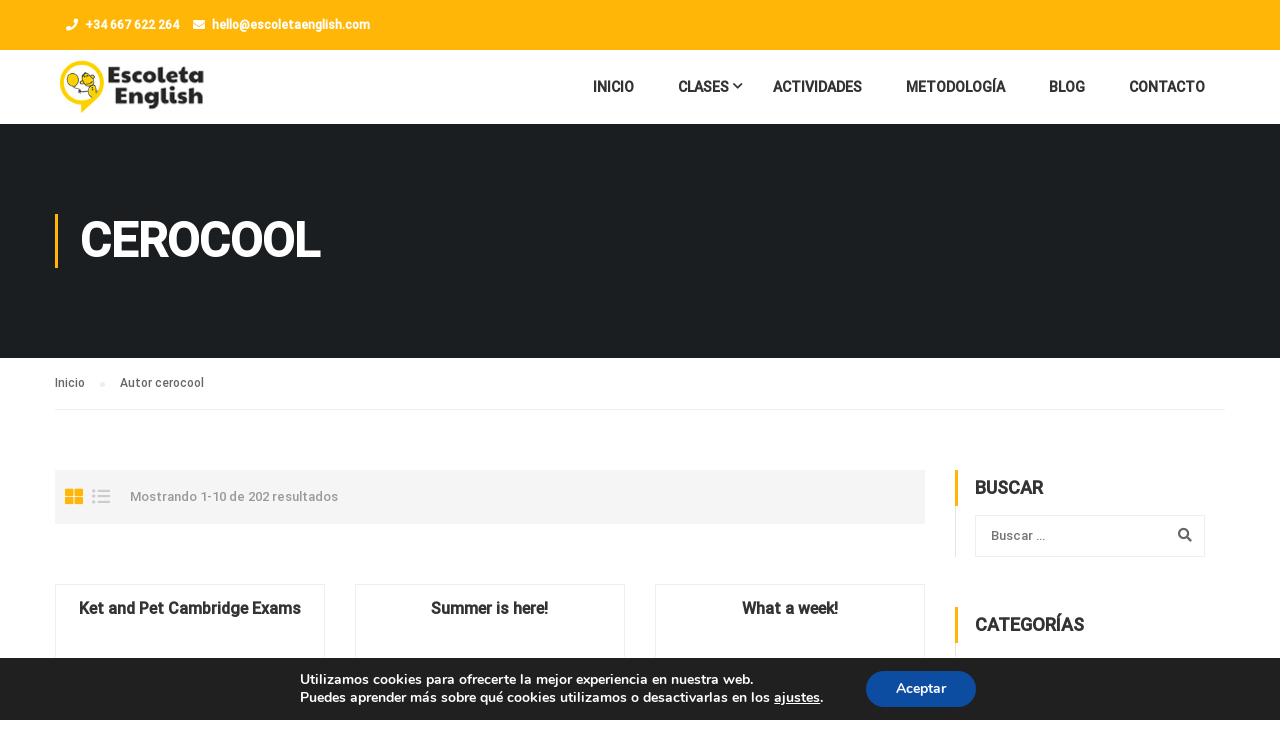

--- FILE ---
content_type: text/html; charset=UTF-8
request_url: https://escoletaenglish.com/author/cerocool/
body_size: 15299
content:
<!DOCTYPE html>
<html itemscope itemtype="http://schema.org/WebPage" lang="es">
<head>
    <meta charset="UTF-8">
    <meta name="viewport" content="width=device-width, initial-scale=1">
    <link rel="profile" href="http://gmpg.org/xfn/11">
    <link rel="pingback" href="https://escoletaenglish.com/xmlrpc.php">
	<title>cerocool &#8211; Escoleta English</title>
<link rel='dns-prefetch' href='//s0.wp.com' />
<link rel='dns-prefetch' href='//s.w.org' />
<link href='https://fonts.gstatic.com' crossorigin rel='preconnect' />
<link rel="alternate" type="application/rss+xml" title="Escoleta English &raquo; Feed" href="https://escoletaenglish.com/feed/" />
<link rel="alternate" type="application/rss+xml" title="Escoleta English &raquo; RSS de los comentarios" href="https://escoletaenglish.com/comments/feed/" />
<link rel="alternate" type="application/rss+xml" title="Escoleta English &raquo; RSS de las entradas de cerocool" href="https://escoletaenglish.com/author/cerocool/feed/" />
<link rel='stylesheet' id='wp-block-library-css'  href='https://c0.wp.com/c/5.2.21/wp-includes/css/dist/block-library/style.min.css' type='text/css' media='all' />
<link rel='stylesheet' id='wp-block-library-theme-css'  href='https://c0.wp.com/c/5.2.21/wp-includes/css/dist/block-library/theme.min.css' type='text/css' media='all' />
<link rel='stylesheet' id='contact-form-7-css'  href='https://escoletaenglish.com/wp-content/plugins/contact-form-7/includes/css/styles.css?ver=5.1.6' type='text/css' media='all' />
<link rel='stylesheet' id='rs-plugin-settings-css'  href='https://escoletaenglish.com/wp-content/plugins/revslider/public/assets/css/rs6.css?ver=6.4.2' type='text/css' media='all' />
<style id='rs-plugin-settings-inline-css' type='text/css'>
#rs-demo-id {}
</style>
<link rel='stylesheet' id='wpems-countdown-css-css'  href='https://escoletaenglish.com/wp-content/plugins/wp-events-manager/inc/libraries//countdown/css/jquery.countdown.css?ver=5.2.21' type='text/css' media='all' />
<link rel='stylesheet' id='wpems-owl-carousel-css-css'  href='https://escoletaenglish.com/wp-content/plugins/wp-events-manager/inc/libraries//owl-carousel/css/owl.carousel.css?ver=5.2.21' type='text/css' media='all' />
<link rel='stylesheet' id='wpems-fronted-css-css'  href='https://escoletaenglish.com/wp-content/plugins/wp-events-manager/assets//css/frontend/events.min.css?ver=5.2.21' type='text/css' media='all' />
<link rel='stylesheet' id='moove_gdpr_frontend-css'  href='https://escoletaenglish.com/wp-content/plugins/gdpr-cookie-compliance/dist/styles/gdpr-main.css?ver=4.4.7' type='text/css' media='all' />
<style id='moove_gdpr_frontend-inline-css' type='text/css'>
#moove_gdpr_cookie_modal,#moove_gdpr_cookie_info_bar,.gdpr_cookie_settings_shortcode_content{font-family:Nunito,sans-serif}#moove_gdpr_save_popup_settings_button{background-color:#373737;color:#fff}#moove_gdpr_save_popup_settings_button:hover{background-color:#000}#moove_gdpr_cookie_info_bar .moove-gdpr-info-bar-container .moove-gdpr-info-bar-content a.mgbutton,#moove_gdpr_cookie_info_bar .moove-gdpr-info-bar-container .moove-gdpr-info-bar-content button.mgbutton{background-color:#0C4DA2}#moove_gdpr_cookie_modal .moove-gdpr-modal-content .moove-gdpr-modal-footer-content .moove-gdpr-button-holder a.mgbutton,#moove_gdpr_cookie_modal .moove-gdpr-modal-content .moove-gdpr-modal-footer-content .moove-gdpr-button-holder button.mgbutton,.gdpr_cookie_settings_shortcode_content .gdpr-shr-button.button-green{background-color:#0C4DA2;border-color:#0C4DA2}#moove_gdpr_cookie_modal .moove-gdpr-modal-content .moove-gdpr-modal-footer-content .moove-gdpr-button-holder a.mgbutton:hover,#moove_gdpr_cookie_modal .moove-gdpr-modal-content .moove-gdpr-modal-footer-content .moove-gdpr-button-holder button.mgbutton:hover,.gdpr_cookie_settings_shortcode_content .gdpr-shr-button.button-green:hover{background-color:#fff;color:#0C4DA2}#moove_gdpr_cookie_modal .moove-gdpr-modal-content .moove-gdpr-modal-close i,#moove_gdpr_cookie_modal .moove-gdpr-modal-content .moove-gdpr-modal-close span.gdpr-icon{background-color:#0C4DA2;border:1px solid #0C4DA2}#moove_gdpr_cookie_modal .moove-gdpr-modal-content .moove-gdpr-modal-close i:hover,#moove_gdpr_cookie_modal .moove-gdpr-modal-content .moove-gdpr-modal-close span.gdpr-icon:hover,#moove_gdpr_cookie_info_bar span[data-href]>u.change-settings-button{color:#0C4DA2}#moove_gdpr_cookie_modal .moove-gdpr-modal-content .moove-gdpr-modal-left-content #moove-gdpr-menu li.menu-item-selected a span.gdpr-icon,#moove_gdpr_cookie_modal .moove-gdpr-modal-content .moove-gdpr-modal-left-content #moove-gdpr-menu li.menu-item-selected button span.gdpr-icon{color:inherit}#moove_gdpr_cookie_modal .moove-gdpr-modal-content .moove-gdpr-modal-left-content #moove-gdpr-menu li:hover a,#moove_gdpr_cookie_modal .moove-gdpr-modal-content .moove-gdpr-modal-left-content #moove-gdpr-menu li:hover button{color:#000}#moove_gdpr_cookie_modal .moove-gdpr-modal-content .moove-gdpr-modal-left-content #moove-gdpr-menu li a span.gdpr-icon,#moove_gdpr_cookie_modal .moove-gdpr-modal-content .moove-gdpr-modal-left-content #moove-gdpr-menu li button span.gdpr-icon{color:inherit}#moove_gdpr_cookie_modal .gdpr-acc-link{line-height:0;font-size:0;color:transparent;position:absolute}#moove_gdpr_cookie_modal .moove-gdpr-modal-content .moove-gdpr-modal-close:hover i,#moove_gdpr_cookie_modal .moove-gdpr-modal-content .moove-gdpr-modal-left-content #moove-gdpr-menu li a,#moove_gdpr_cookie_modal .moove-gdpr-modal-content .moove-gdpr-modal-left-content #moove-gdpr-menu li button,#moove_gdpr_cookie_modal .moove-gdpr-modal-content .moove-gdpr-modal-left-content #moove-gdpr-menu li button i,#moove_gdpr_cookie_modal .moove-gdpr-modal-content .moove-gdpr-modal-left-content #moove-gdpr-menu li a i,#moove_gdpr_cookie_modal .moove-gdpr-modal-content .moove-gdpr-tab-main .moove-gdpr-tab-main-content a:hover,#moove_gdpr_cookie_info_bar.moove-gdpr-dark-scheme .moove-gdpr-info-bar-container .moove-gdpr-info-bar-content a.mgbutton:hover,#moove_gdpr_cookie_info_bar.moove-gdpr-dark-scheme .moove-gdpr-info-bar-container .moove-gdpr-info-bar-content button.mgbutton:hover,#moove_gdpr_cookie_info_bar.moove-gdpr-dark-scheme .moove-gdpr-info-bar-container .moove-gdpr-info-bar-content a:hover,#moove_gdpr_cookie_info_bar.moove-gdpr-dark-scheme .moove-gdpr-info-bar-container .moove-gdpr-info-bar-content button:hover,#moove_gdpr_cookie_info_bar.moove-gdpr-dark-scheme .moove-gdpr-info-bar-container .moove-gdpr-info-bar-content span.change-settings-button:hover,#moove_gdpr_cookie_info_bar.moove-gdpr-dark-scheme .moove-gdpr-info-bar-container .moove-gdpr-info-bar-content u.change-settings-button:hover,#moove_gdpr_cookie_info_bar span[data-href]>u.change-settings-button,#moove_gdpr_cookie_info_bar.moove-gdpr-dark-scheme .moove-gdpr-info-bar-container .moove-gdpr-info-bar-content a.mgbutton.focus-g,#moove_gdpr_cookie_info_bar.moove-gdpr-dark-scheme .moove-gdpr-info-bar-container .moove-gdpr-info-bar-content button.mgbutton.focus-g,#moove_gdpr_cookie_info_bar.moove-gdpr-dark-scheme .moove-gdpr-info-bar-container .moove-gdpr-info-bar-content a.focus-g,#moove_gdpr_cookie_info_bar.moove-gdpr-dark-scheme .moove-gdpr-info-bar-container .moove-gdpr-info-bar-content button.focus-g,#moove_gdpr_cookie_info_bar.moove-gdpr-dark-scheme .moove-gdpr-info-bar-container .moove-gdpr-info-bar-content span.change-settings-button.focus-g,#moove_gdpr_cookie_info_bar.moove-gdpr-dark-scheme .moove-gdpr-info-bar-container .moove-gdpr-info-bar-content u.change-settings-button.focus-g{color:#0C4DA2}#moove_gdpr_cookie_modal .moove-gdpr-modal-content .moove-gdpr-modal-left-content #moove-gdpr-menu li.menu-item-selected a,#moove_gdpr_cookie_modal .moove-gdpr-modal-content .moove-gdpr-modal-left-content #moove-gdpr-menu li.menu-item-selected button{color:#000}#moove_gdpr_cookie_modal .moove-gdpr-modal-content .moove-gdpr-modal-left-content #moove-gdpr-menu li.menu-item-selected a i,#moove_gdpr_cookie_modal .moove-gdpr-modal-content .moove-gdpr-modal-left-content #moove-gdpr-menu li.menu-item-selected button i{color:#000}#moove_gdpr_cookie_modal.gdpr_lightbox-hide{display:none}
</style>
<link rel='stylesheet' id='dashicons-css'  href='https://c0.wp.com/c/5.2.21/wp-includes/css/dashicons.min.css' type='text/css' media='all' />
<link rel='stylesheet' id='font-awesome-css'  href='https://escoletaenglish.com/wp-content/themes/eduma/assets/css/all.min.css?ver=4.3.5.1' type='text/css' media='all' />
<link rel='stylesheet' id='font-v4-shims-css'  href='https://escoletaenglish.com/wp-content/themes/eduma/assets/css/v4-shims.min.css?ver=4.3.5.1' type='text/css' media='all' />
<link rel='stylesheet' id='ionicons-css'  href='https://escoletaenglish.com/wp-content/themes/eduma/assets/css/ionicons.min.css?ver=5.2.21' type='text/css' media='all' />
<link rel='stylesheet' id='font-pe-icon-7-css'  href='https://escoletaenglish.com/wp-content/themes/eduma/assets/css/font-pe-icon-7.css?ver=5.2.21' type='text/css' media='all' />
<link rel='stylesheet' id='flaticon-css'  href='https://escoletaenglish.com/wp-content/themes/eduma/assets/css/flaticon.css?ver=5.2.21' type='text/css' media='all' />
<link rel='stylesheet' id='thim-custom-vc-css'  href='https://escoletaenglish.com/wp-content/themes/eduma/assets/css/custom-vc.css?ver=4.3.5.1' type='text/css' media='all' />
<link rel='stylesheet' id='thim-style-css'  href='https://escoletaenglish.com/wp-content/themes/eduma/style.css?ver=4.3.5.1' type='text/css' media='all' />
<link rel='stylesheet' id='thim-style-options-css'  href='https://escoletaenglish.com/wp-content/uploads/tc_stylesheets/eduma.1560849780.css?ver=5.2.21' type='text/css' media='all' />
<link rel='stylesheet' id='jetpack_css-css'  href='https://c0.wp.com/p/jetpack/8.0.3/css/jetpack.css' type='text/css' media='all' />
<script type='text/javascript' src='https://c0.wp.com/c/5.2.21/wp-includes/js/jquery/jquery.js'></script>
<script type='text/javascript' src='https://c0.wp.com/c/5.2.21/wp-includes/js/jquery/jquery-migrate.min.js'></script>
<script type='text/javascript' src='https://escoletaenglish.com/wp-content/plugins/revslider/public/assets/js/rbtools.min.js?ver=6.4.2'></script>
<script type='text/javascript' src='https://escoletaenglish.com/wp-content/plugins/revslider/public/assets/js/rs6.min.js?ver=6.4.2'></script>
<link rel='https://api.w.org/' href='https://escoletaenglish.com/wp-json/' />
<link rel="EditURI" type="application/rsd+xml" title="RSD" href="https://escoletaenglish.com/xmlrpc.php?rsd" />
<link rel="wlwmanifest" type="application/wlwmanifest+xml" href="https://escoletaenglish.com/wp-includes/wlwmanifest.xml" /> 
<meta name="generator" content="WordPress 5.2.21" />

<link rel='dns-prefetch' href='//c0.wp.com'/>
<link rel='dns-prefetch' href='//i0.wp.com'/>
<link rel='dns-prefetch' href='//i1.wp.com'/>
<link rel='dns-prefetch' href='//i2.wp.com'/>
<style type='text/css'>img#wpstats{display:none}</style>            <script type="text/javascript">
                function tc_insert_internal_css(css) {
                    var tc_style = document.createElement("style");
                    tc_style.type = "text/css";
                    tc_style.setAttribute('data-type', 'tc-internal-css');
                    var tc_style_content = document.createTextNode(css);
                    tc_style.appendChild(tc_style_content);
                    document.head.appendChild(tc_style);
                }
            </script>
			<meta name="generator" content="Powered by WPBakery Page Builder - drag and drop page builder for WordPress."/>
			<style type="text/css">
				/* If html does not have either class, do not show lazy loaded images. */
				html:not( .jetpack-lazy-images-js-enabled ):not( .js ) .jetpack-lazy-image {
					display: none;
				}
			</style>
			<script>
				document.documentElement.classList.add(
					'jetpack-lazy-images-js-enabled'
				);
			</script>
		<meta name="generator" content="Powered by Slider Revolution 6.4.2 - responsive, Mobile-Friendly Slider Plugin for WordPress with comfortable drag and drop interface." />
<link rel="icon" href="https://escoletaenglish.com/wp-content/uploads/2019/06/site-icon-32x32.jpg" sizes="32x32" />
<link rel="icon" href="https://escoletaenglish.com/wp-content/uploads/2019/06/site-icon-192x192.jpg" sizes="192x192" />
<link rel="apple-touch-icon-precomposed" href="https://escoletaenglish.com/wp-content/uploads/2019/06/site-icon-180x180.jpg" />
<meta name="msapplication-TileImage" content="https://escoletaenglish.com/wp-content/uploads/2019/06/site-icon-270x270.jpg" />
<script type="text/javascript">function setREVStartSize(e){
			//window.requestAnimationFrame(function() {				 
				window.RSIW = window.RSIW===undefined ? window.innerWidth : window.RSIW;	
				window.RSIH = window.RSIH===undefined ? window.innerHeight : window.RSIH;	
				try {								
					var pw = document.getElementById(e.c).parentNode.offsetWidth,
						newh;
					pw = pw===0 || isNaN(pw) ? window.RSIW : pw;
					e.tabw = e.tabw===undefined ? 0 : parseInt(e.tabw);
					e.thumbw = e.thumbw===undefined ? 0 : parseInt(e.thumbw);
					e.tabh = e.tabh===undefined ? 0 : parseInt(e.tabh);
					e.thumbh = e.thumbh===undefined ? 0 : parseInt(e.thumbh);
					e.tabhide = e.tabhide===undefined ? 0 : parseInt(e.tabhide);
					e.thumbhide = e.thumbhide===undefined ? 0 : parseInt(e.thumbhide);
					e.mh = e.mh===undefined || e.mh=="" || e.mh==="auto" ? 0 : parseInt(e.mh,0);		
					if(e.layout==="fullscreen" || e.l==="fullscreen") 						
						newh = Math.max(e.mh,window.RSIH);					
					else{					
						e.gw = Array.isArray(e.gw) ? e.gw : [e.gw];
						for (var i in e.rl) if (e.gw[i]===undefined || e.gw[i]===0) e.gw[i] = e.gw[i-1];					
						e.gh = e.el===undefined || e.el==="" || (Array.isArray(e.el) && e.el.length==0)? e.gh : e.el;
						e.gh = Array.isArray(e.gh) ? e.gh : [e.gh];
						for (var i in e.rl) if (e.gh[i]===undefined || e.gh[i]===0) e.gh[i] = e.gh[i-1];
											
						var nl = new Array(e.rl.length),
							ix = 0,						
							sl;					
						e.tabw = e.tabhide>=pw ? 0 : e.tabw;
						e.thumbw = e.thumbhide>=pw ? 0 : e.thumbw;
						e.tabh = e.tabhide>=pw ? 0 : e.tabh;
						e.thumbh = e.thumbhide>=pw ? 0 : e.thumbh;					
						for (var i in e.rl) nl[i] = e.rl[i]<window.RSIW ? 0 : e.rl[i];
						sl = nl[0];									
						for (var i in nl) if (sl>nl[i] && nl[i]>0) { sl = nl[i]; ix=i;}															
						var m = pw>(e.gw[ix]+e.tabw+e.thumbw) ? 1 : (pw-(e.tabw+e.thumbw)) / (e.gw[ix]);					
						newh =  (e.gh[ix] * m) + (e.tabh + e.thumbh);
					}				
					if(window.rs_init_css===undefined) window.rs_init_css = document.head.appendChild(document.createElement("style"));					
					document.getElementById(e.c).height = newh+"px";
					window.rs_init_css.innerHTML += "#"+e.c+"_wrapper { height: "+newh+"px }";				
				} catch(e){
					console.log("Failure at Presize of Slider:" + e)
				}					   
			//});
		  };</script>
<style id="kirki-inline-styles">/* cyrillic-ext */
@font-face {
  font-family: 'Roboto';
  font-style: normal;
  font-weight: 500;
  font-stretch: normal;
  font-display: swap;
  src: url(https://escoletaenglish.com/wp-content/fonts/roboto/font) format('woff');
  unicode-range: U+0460-052F, U+1C80-1C8A, U+20B4, U+2DE0-2DFF, U+A640-A69F, U+FE2E-FE2F;
}
/* cyrillic */
@font-face {
  font-family: 'Roboto';
  font-style: normal;
  font-weight: 500;
  font-stretch: normal;
  font-display: swap;
  src: url(https://escoletaenglish.com/wp-content/fonts/roboto/font) format('woff');
  unicode-range: U+0301, U+0400-045F, U+0490-0491, U+04B0-04B1, U+2116;
}
/* greek-ext */
@font-face {
  font-family: 'Roboto';
  font-style: normal;
  font-weight: 500;
  font-stretch: normal;
  font-display: swap;
  src: url(https://escoletaenglish.com/wp-content/fonts/roboto/font) format('woff');
  unicode-range: U+1F00-1FFF;
}
/* greek */
@font-face {
  font-family: 'Roboto';
  font-style: normal;
  font-weight: 500;
  font-stretch: normal;
  font-display: swap;
  src: url(https://escoletaenglish.com/wp-content/fonts/roboto/font) format('woff');
  unicode-range: U+0370-0377, U+037A-037F, U+0384-038A, U+038C, U+038E-03A1, U+03A3-03FF;
}
/* math */
@font-face {
  font-family: 'Roboto';
  font-style: normal;
  font-weight: 500;
  font-stretch: normal;
  font-display: swap;
  src: url(https://escoletaenglish.com/wp-content/fonts/roboto/font) format('woff');
  unicode-range: U+0302-0303, U+0305, U+0307-0308, U+0310, U+0312, U+0315, U+031A, U+0326-0327, U+032C, U+032F-0330, U+0332-0333, U+0338, U+033A, U+0346, U+034D, U+0391-03A1, U+03A3-03A9, U+03B1-03C9, U+03D1, U+03D5-03D6, U+03F0-03F1, U+03F4-03F5, U+2016-2017, U+2034-2038, U+203C, U+2040, U+2043, U+2047, U+2050, U+2057, U+205F, U+2070-2071, U+2074-208E, U+2090-209C, U+20D0-20DC, U+20E1, U+20E5-20EF, U+2100-2112, U+2114-2115, U+2117-2121, U+2123-214F, U+2190, U+2192, U+2194-21AE, U+21B0-21E5, U+21F1-21F2, U+21F4-2211, U+2213-2214, U+2216-22FF, U+2308-230B, U+2310, U+2319, U+231C-2321, U+2336-237A, U+237C, U+2395, U+239B-23B7, U+23D0, U+23DC-23E1, U+2474-2475, U+25AF, U+25B3, U+25B7, U+25BD, U+25C1, U+25CA, U+25CC, U+25FB, U+266D-266F, U+27C0-27FF, U+2900-2AFF, U+2B0E-2B11, U+2B30-2B4C, U+2BFE, U+3030, U+FF5B, U+FF5D, U+1D400-1D7FF, U+1EE00-1EEFF;
}
/* symbols */
@font-face {
  font-family: 'Roboto';
  font-style: normal;
  font-weight: 500;
  font-stretch: normal;
  font-display: swap;
  src: url(https://escoletaenglish.com/wp-content/fonts/roboto/font) format('woff');
  unicode-range: U+0001-000C, U+000E-001F, U+007F-009F, U+20DD-20E0, U+20E2-20E4, U+2150-218F, U+2190, U+2192, U+2194-2199, U+21AF, U+21E6-21F0, U+21F3, U+2218-2219, U+2299, U+22C4-22C6, U+2300-243F, U+2440-244A, U+2460-24FF, U+25A0-27BF, U+2800-28FF, U+2921-2922, U+2981, U+29BF, U+29EB, U+2B00-2BFF, U+4DC0-4DFF, U+FFF9-FFFB, U+10140-1018E, U+10190-1019C, U+101A0, U+101D0-101FD, U+102E0-102FB, U+10E60-10E7E, U+1D2C0-1D2D3, U+1D2E0-1D37F, U+1F000-1F0FF, U+1F100-1F1AD, U+1F1E6-1F1FF, U+1F30D-1F30F, U+1F315, U+1F31C, U+1F31E, U+1F320-1F32C, U+1F336, U+1F378, U+1F37D, U+1F382, U+1F393-1F39F, U+1F3A7-1F3A8, U+1F3AC-1F3AF, U+1F3C2, U+1F3C4-1F3C6, U+1F3CA-1F3CE, U+1F3D4-1F3E0, U+1F3ED, U+1F3F1-1F3F3, U+1F3F5-1F3F7, U+1F408, U+1F415, U+1F41F, U+1F426, U+1F43F, U+1F441-1F442, U+1F444, U+1F446-1F449, U+1F44C-1F44E, U+1F453, U+1F46A, U+1F47D, U+1F4A3, U+1F4B0, U+1F4B3, U+1F4B9, U+1F4BB, U+1F4BF, U+1F4C8-1F4CB, U+1F4D6, U+1F4DA, U+1F4DF, U+1F4E3-1F4E6, U+1F4EA-1F4ED, U+1F4F7, U+1F4F9-1F4FB, U+1F4FD-1F4FE, U+1F503, U+1F507-1F50B, U+1F50D, U+1F512-1F513, U+1F53E-1F54A, U+1F54F-1F5FA, U+1F610, U+1F650-1F67F, U+1F687, U+1F68D, U+1F691, U+1F694, U+1F698, U+1F6AD, U+1F6B2, U+1F6B9-1F6BA, U+1F6BC, U+1F6C6-1F6CF, U+1F6D3-1F6D7, U+1F6E0-1F6EA, U+1F6F0-1F6F3, U+1F6F7-1F6FC, U+1F700-1F7FF, U+1F800-1F80B, U+1F810-1F847, U+1F850-1F859, U+1F860-1F887, U+1F890-1F8AD, U+1F8B0-1F8BB, U+1F8C0-1F8C1, U+1F900-1F90B, U+1F93B, U+1F946, U+1F984, U+1F996, U+1F9E9, U+1FA00-1FA6F, U+1FA70-1FA7C, U+1FA80-1FA89, U+1FA8F-1FAC6, U+1FACE-1FADC, U+1FADF-1FAE9, U+1FAF0-1FAF8, U+1FB00-1FBFF;
}
/* vietnamese */
@font-face {
  font-family: 'Roboto';
  font-style: normal;
  font-weight: 500;
  font-stretch: normal;
  font-display: swap;
  src: url(https://escoletaenglish.com/wp-content/fonts/roboto/font) format('woff');
  unicode-range: U+0102-0103, U+0110-0111, U+0128-0129, U+0168-0169, U+01A0-01A1, U+01AF-01B0, U+0300-0301, U+0303-0304, U+0308-0309, U+0323, U+0329, U+1EA0-1EF9, U+20AB;
}
/* latin-ext */
@font-face {
  font-family: 'Roboto';
  font-style: normal;
  font-weight: 500;
  font-stretch: normal;
  font-display: swap;
  src: url(https://escoletaenglish.com/wp-content/fonts/roboto/font) format('woff');
  unicode-range: U+0100-02BA, U+02BD-02C5, U+02C7-02CC, U+02CE-02D7, U+02DD-02FF, U+0304, U+0308, U+0329, U+1D00-1DBF, U+1E00-1E9F, U+1EF2-1EFF, U+2020, U+20A0-20AB, U+20AD-20C0, U+2113, U+2C60-2C7F, U+A720-A7FF;
}
/* latin */
@font-face {
  font-family: 'Roboto';
  font-style: normal;
  font-weight: 500;
  font-stretch: normal;
  font-display: swap;
  src: url(https://escoletaenglish.com/wp-content/fonts/roboto/font) format('woff');
  unicode-range: U+0000-00FF, U+0131, U+0152-0153, U+02BB-02BC, U+02C6, U+02DA, U+02DC, U+0304, U+0308, U+0329, U+2000-206F, U+20AC, U+2122, U+2191, U+2193, U+2212, U+2215, U+FEFF, U+FFFD;
}</style>		<script type="text/javascript">
			if (typeof ajaxurl === 'undefined') {
				/* <![CDATA[ */
				var ajaxurl = "https://escoletaenglish.com/wp-admin/admin-ajax.php"
				/* ]]> */
			}
		</script>
		<noscript><style> .wpb_animate_when_almost_visible { opacity: 1; }</style></noscript></head>
<body class="archive author author-cerocool author-1 wp-embed-responsive thim-body-preload bg-boxed-image thim-popup-feature wpb-js-composer js-comp-ver-6.6.0 vc_responsive" id="thim-body">

			<div id="preload">
				<div class="sk-folding-cube">
												<div class="sk-cube1 sk-cube"></div>
												<div class="sk-cube2 sk-cube"></div>
												<div class="sk-cube4 sk-cube"></div>
												<div class="sk-cube3 sk-cube"></div>
											</div>			</div>
		<!-- Mobile Menu-->
<div class="mobile-menu-wrapper">
    <div class="mobile-menu-inner">
        <div class="icon-wrapper">
            <div class="menu-mobile-effect navbar-toggle close-icon" data-effect="mobile-effect">
                <span class="icon-bar"></span>
                <span class="icon-bar"></span>
                <span class="icon-bar"></span>
            </div>
        </div>
        <nav class="mobile-menu-container mobile-effect">
			<ul class="nav navbar-nav">
	<li id="menu-item-6402" class="menu-item menu-item-type-post_type menu-item-object-page menu-item-home menu-item-6402 tc-menu-item tc-menu-depth-0 tc-menu-align-left tc-menu-layout-default"><a href="https://escoletaenglish.com/" class="tc-menu-inner">Inicio</a></li>
<li id="menu-item-6520" class="menu-item menu-item-type-custom menu-item-object-custom menu-item-has-children menu-item-6520 tc-menu-item tc-menu-depth-0 tc-menu-align-left tc-menu-layout-default"><a href="#" class="tc-menu-inner">Clases</a>
<ul class="sub-menu">
	<li id="menu-item-6522" class="menu-item menu-item-type-post_type menu-item-object-page menu-item-6522 tc-menu-item tc-menu-depth-1 tc-menu-align-left"><a href="https://escoletaenglish.com/clases-de-ingles-para-infantil/" class="tc-menu-inner tc-megamenu-title">Clases de Inglés para infantil</a></li>
	<li id="menu-item-6521" class="menu-item menu-item-type-post_type menu-item-object-page menu-item-6521 tc-menu-item tc-menu-depth-1 tc-menu-align-left"><a href="https://escoletaenglish.com/clases-de-ingles-para-primaria/" class="tc-menu-inner tc-megamenu-title">Clases de Inglés para Primaria</a></li>
	<li id="menu-item-6526" class="menu-item menu-item-type-post_type menu-item-object-page menu-item-6526 tc-menu-item tc-menu-depth-1 tc-menu-align-left"><a href="https://escoletaenglish.com/clases-de-ingles-para-eso/" class="tc-menu-inner tc-megamenu-title">Clases de Inglés para ESO</a></li>
</ul><!-- End wrapper ul sub -->
</li>
<li id="menu-item-6449" class="menu-item menu-item-type-post_type menu-item-object-page menu-item-6449 tc-menu-item tc-menu-depth-0 tc-menu-align-left tc-menu-layout-default"><a href="https://escoletaenglish.com/actividades/" class="tc-menu-inner">Actividades</a></li>
<li id="menu-item-6450" class="menu-item menu-item-type-post_type menu-item-object-page menu-item-6450 tc-menu-item tc-menu-depth-0 tc-menu-align-left tc-menu-layout-default"><a href="https://escoletaenglish.com/metodologia/" class="tc-menu-inner">Metodología</a></li>
<li id="menu-item-6405" class="menu-item menu-item-type-post_type menu-item-object-page current_page_parent menu-item-6405 tc-menu-item tc-menu-depth-0 tc-menu-align-left tc-menu-layout-default"><a href="https://escoletaenglish.com/blog/" class="tc-menu-inner">Blog</a></li>
<li id="menu-item-6403" class="menu-item menu-item-type-post_type menu-item-object-page menu-item-6403 tc-menu-item tc-menu-depth-0 tc-menu-align-left tc-menu-layout-default"><a href="https://escoletaenglish.com/contacto/" class="tc-menu-inner">Contacto</a></li>
</ul>        </nav>
    </div>
</div>
<div id="wrapper-container" class="wrapper-container">
    <div class="content-pusher">
        <header id="masthead" class="site-header affix-top bg-custom-sticky sticky-header header_default header_v1">
				<div id="toolbar" class="toolbar">
		<div class="container">
			<div class="row">
				<div class="col-sm-12">
					<div class="toolbar-container">
						<aside id="text-2" class="widget widget_text">			<div class="textwidget"><div class="thim-have-any-question">
<div class="mobile"><i class="fa fa-phone"></i><a href="tel:00123456789" class="value">+34 667 622 264</a>
</div>
<div class="email"><i class="fa fa-envelope"></i><a href="mailto:hello@escoletaenglish.com">hello@escoletaenglish.com</a>
</div>
</div></div>
		</aside>					</div>
				</div>
			</div>
		</div>
	</div><!--End/div#toolbar-->
<!-- <div class="main-menu"> -->
<div class="thim-nav-wrapper container">
	<div class="row">
		<div class="navigation col-sm-12">
			<div class="tm-table">
				<div class="width-logo table-cell sm-logo">
					<a href="https://escoletaenglish.com/" title="Escoleta English - Clases de Inglés divertidas para niños y niñas de infantil, primaria y ESO, en un ambiente divertido, con juegos, música y las últimas tecnologías en Valencia." rel="home" class="thim-logo"><img src="https://escoletaenglish.com/wp-content/uploads/2019/06/escoleta-logo-big-font.jpg" alt="Escoleta English"  data-sticky="https://escoletaenglish.com/wp-content/uploads/2019/06/escoleta-logo-big-font.jpg"></a>				</div>

                <nav class="width-navigation table-cell table-right">
                    <ul class="nav navbar-nav menu-main-menu">
	<li class="menu-item menu-item-type-post_type menu-item-object-page menu-item-home menu-item-6402 tc-menu-item tc-menu-depth-0 tc-menu-align-left tc-menu-layout-default"><a href="https://escoletaenglish.com/" class="tc-menu-inner">Inicio</a></li>
<li class="menu-item menu-item-type-custom menu-item-object-custom menu-item-has-children menu-item-6520 tc-menu-item tc-menu-depth-0 tc-menu-align-left tc-menu-layout-default"><a href="#" class="tc-menu-inner">Clases</a>
<ul class="sub-menu">
	<li class="menu-item menu-item-type-post_type menu-item-object-page menu-item-6522 tc-menu-item tc-menu-depth-1 tc-menu-align-left"><a href="https://escoletaenglish.com/clases-de-ingles-para-infantil/" class="tc-menu-inner tc-megamenu-title">Clases de Inglés para infantil</a></li>
	<li class="menu-item menu-item-type-post_type menu-item-object-page menu-item-6521 tc-menu-item tc-menu-depth-1 tc-menu-align-left"><a href="https://escoletaenglish.com/clases-de-ingles-para-primaria/" class="tc-menu-inner tc-megamenu-title">Clases de Inglés para Primaria</a></li>
	<li class="menu-item menu-item-type-post_type menu-item-object-page menu-item-6526 tc-menu-item tc-menu-depth-1 tc-menu-align-left"><a href="https://escoletaenglish.com/clases-de-ingles-para-eso/" class="tc-menu-inner tc-megamenu-title">Clases de Inglés para ESO</a></li>
</ul><!-- End wrapper ul sub -->
</li>
<li class="menu-item menu-item-type-post_type menu-item-object-page menu-item-6449 tc-menu-item tc-menu-depth-0 tc-menu-align-left tc-menu-layout-default"><a href="https://escoletaenglish.com/actividades/" class="tc-menu-inner">Actividades</a></li>
<li class="menu-item menu-item-type-post_type menu-item-object-page menu-item-6450 tc-menu-item tc-menu-depth-0 tc-menu-align-left tc-menu-layout-default"><a href="https://escoletaenglish.com/metodologia/" class="tc-menu-inner">Metodología</a></li>
<li class="menu-item menu-item-type-post_type menu-item-object-page current_page_parent menu-item-6405 tc-menu-item tc-menu-depth-0 tc-menu-align-left tc-menu-layout-default"><a href="https://escoletaenglish.com/blog/" class="tc-menu-inner">Blog</a></li>
<li class="menu-item menu-item-type-post_type menu-item-object-page menu-item-6403 tc-menu-item tc-menu-depth-0 tc-menu-align-left tc-menu-layout-default"><a href="https://escoletaenglish.com/contacto/" class="tc-menu-inner">Contacto</a></li>
</ul>
                </nav>

                <div class="menu-mobile-effect navbar-toggle" data-effect="mobile-effect">
                    <span class="icon-bar"></span>
                    <span class="icon-bar"></span>
                    <span class="icon-bar"></span>
                </div>

			</div>
			<!--end .row-->
		</div>
	</div>
</div>        </header>

        <div id="main-content"><section class="content-area">        <div class="top_heading_out">
			<div class="top_site_main" style="color: #ffffff;background-image:url(https://thim.staging.wpengine.com/demo-vc-kindergarten/wp-content/themes/eduma/images/bg-page.jpg);"><span class="overlay-top-header" style="background:rgba(0,0,0,0.5);"></span>                <div class="page-title-wrapper">
                    <div class="banner-wrapper container">
						<h1><span class="vcard">cerocool</span></h1>                    </div>
                </div>
			</div>		<div class="breadcrumbs-wrapper">
			<div class="container">
				<ul itemprop="breadcrumb" itemscope itemtype="http://schema.org/BreadcrumbList" id="breadcrumbs" class="breadcrumbs"><li itemprop="itemListElement" itemscope itemtype="http://schema.org/ListItem"><a itemprop="item" href="https://escoletaenglish.com" title="Inicio"><span itemprop="name">Inicio</span><meta itemprop="position" content="1" /></a></li><li itemprop="itemListElement" itemscope itemtype="http://schema.org/ListItem"><span itemprop="name" title="cerocool">Autor cerocool</span><meta itemprop="position" content="2" /></li></ul>			</div>
		</div>
		        </div>
		<div class="container site-content sidebar-right"><div class="row"><main id="main" class="site-main col-sm-9 alignleft">
	<div id="blog-archive" class="blog-content blog-switch-layout blog-list">
					<div class="thim-blog-top switch-layout-container ">
				<div class="switch-layout">
					<a href="#" class="list switchToGrid  switch-active"><i class="fa fa-th-large"></i></a>
					<a href="#" class="grid switchToList"><i class="fa fa-list-ul"></i></a>
				</div>
				<div class="post-index">Mostrando 1-10 de 202 resultados</div>
			</div>
						<div class="row">
				
<article id="post-6609" class="blog-grid-3 post-6609 post type-post status-publish format-standard hentry category-examenes-oficiales">
	<div class="content-inner">
				<div class="entry-content">
							
				<header class="entry-header">
					<div class="entry-contain">
						<h2 class="entry-title"><a href="https://escoletaenglish.com/ket-and-pet-cambridge-exams/" rel="bookmark">Ket and Pet Cambridge Exams</a></h2>								<ul class="entry-meta">
							<li class="entry-category">
					<span>Categorías</span> <a href="https://escoletaenglish.com/category/examenes-oficiales/" rel="category tag">Exámenes oficiales</a>				</li>
				
		</ul>
							</div>
				</header>
				<div class="entry-grid-meta">
											<div class="date">
							<i class="fa fa-calendar"></i>junio 9, 2019						</div>
															</div>
				<!-- .entry-header -->
				<div class="entry-summary">
					<p>Este curso 2018-2019, en Escoleta English, hemos tenido el placer de preparar y presentar a 12 alumnos a diferentes exámenes oficiales de Cambridge: Después de todo un curso y de dos semanas de curso intensivo, este viernes y sábado, los &hellip; </p>
				</div><!-- .entry-summary -->
				<div class="readmore">
					<a href="https://escoletaenglish.com/ket-and-pet-cambridge-exams/">Leer más</a>
				</div>
					</div>
	</div>
</article><!-- #post-## -->
<article id="post-6610" class="blog-grid-3 post-6610 post type-post status-publish format-standard hentry category-1o-de-primaria category-2o-de-primaria category-3o-de-primaria category-4o-de-primaria category-5o-de-primaria category-6o-de-primaria category-extra-vocabulary category-infantil-3-anos category-infantil-4-anos category-infantil-5-anos category-juegos">
	<div class="content-inner">
				<div class="entry-content">
							
				<header class="entry-header">
					<div class="entry-contain">
						<h2 class="entry-title"><a href="https://escoletaenglish.com/summer-is-here/" rel="bookmark">Summer is here!</a></h2>								<ul class="entry-meta">
							<li class="entry-category">
					<span>Categorías</span> <a href="https://escoletaenglish.com/category/1o-de-primaria/" rel="category tag">1º de Primaria</a>, <a href="https://escoletaenglish.com/category/2o-de-primaria/" rel="category tag">2º de Primaria</a>, <a href="https://escoletaenglish.com/category/3o-de-primaria/" rel="category tag">3º de Primaria</a>, <a href="https://escoletaenglish.com/category/4o-de-primaria/" rel="category tag">4º de Primaria</a>, <a href="https://escoletaenglish.com/category/5o-de-primaria/" rel="category tag">5º de Primaria</a>, <a href="https://escoletaenglish.com/category/6o-de-primaria/" rel="category tag">6º de Primaria</a>, <a href="https://escoletaenglish.com/category/extra-vocabulary/" rel="category tag">Extra vocabulary</a>, <a href="https://escoletaenglish.com/category/infantil-3-anos/" rel="category tag">Infantil - 3 años</a>, <a href="https://escoletaenglish.com/category/infantil-4-anos/" rel="category tag">Infantil - 4 años</a>, <a href="https://escoletaenglish.com/category/infantil-5-anos/" rel="category tag">Infantil - 5 años</a>, <a href="https://escoletaenglish.com/category/juegos/" rel="category tag">Juegos</a>				</li>
				
		</ul>
							</div>
				</header>
				<div class="entry-grid-meta">
											<div class="date">
							<i class="fa fa-calendar"></i>junio 2, 2019						</div>
															</div>
				<!-- .entry-header -->
				<div class="entry-summary">
					<p>Esta ha sido una semana de juegos y despedidas, el curso se acaba, pero todo el inglés que hemos aprendido nos lo llevamos para disfrutar de un super verano. Los niños y niñas de Infantil&nbsp;hemos disfrutado de juegos de todo &hellip; </p>
				</div><!-- .entry-summary -->
				<div class="readmore">
					<a href="https://escoletaenglish.com/summer-is-here/">Leer más</a>
				</div>
					</div>
	</div>
</article><!-- #post-## -->
<article id="post-6611" class="blog-grid-3 post-6611 post type-post status-publish format-standard hentry category-1o-de-primaria category-2o-de-primaria category-3o-de-primaria category-4o-de-primaria category-5o-de-primaria category-6o-de-primaria category-examenes-oficiales category-infantil-3-anos category-infantil-4-anos category-infantil-5-anos category-sabados-en-la-escoleta">
	<div class="content-inner">
				<div class="entry-content">
							
				<header class="entry-header">
					<div class="entry-contain">
						<h2 class="entry-title"><a href="https://escoletaenglish.com/what-a-week/" rel="bookmark">What a week!</a></h2>								<ul class="entry-meta">
							<li class="entry-category">
					<span>Categorías</span> <a href="https://escoletaenglish.com/category/1o-de-primaria/" rel="category tag">1º de Primaria</a>, <a href="https://escoletaenglish.com/category/2o-de-primaria/" rel="category tag">2º de Primaria</a>, <a href="https://escoletaenglish.com/category/3o-de-primaria/" rel="category tag">3º de Primaria</a>, <a href="https://escoletaenglish.com/category/4o-de-primaria/" rel="category tag">4º de Primaria</a>, <a href="https://escoletaenglish.com/category/5o-de-primaria/" rel="category tag">5º de Primaria</a>, <a href="https://escoletaenglish.com/category/6o-de-primaria/" rel="category tag">6º de Primaria</a>, <a href="https://escoletaenglish.com/category/examenes-oficiales/" rel="category tag">Exámenes oficiales</a>, <a href="https://escoletaenglish.com/category/infantil-3-anos/" rel="category tag">Infantil - 3 años</a>, <a href="https://escoletaenglish.com/category/infantil-4-anos/" rel="category tag">Infantil - 4 años</a>, <a href="https://escoletaenglish.com/category/infantil-5-anos/" rel="category tag">Infantil - 5 años</a>, <a href="https://escoletaenglish.com/category/sabados-en-la-escoleta/" rel="category tag">Sábados en la Escoleta</a>				</li>
				
		</ul>
							</div>
				</header>
				<div class="entry-grid-meta">
											<div class="date">
							<i class="fa fa-calendar"></i>mayo 25, 2019						</div>
															</div>
				<!-- .entry-header -->
				<div class="entry-summary">
					<p>¡Esta ha sido una semana muy intensa!😄Con el fin de curso a la vuelta de la esquina, los niños y niñas de Infantil&nbsp;han llevado a cabo su performance&nbsp;durante la jornada de Aula Abierta. Los hemos visto cantar, bailar, demostrar todo &hellip; </p>
				</div><!-- .entry-summary -->
				<div class="readmore">
					<a href="https://escoletaenglish.com/what-a-week/">Leer más</a>
				</div>
					</div>
	</div>
</article><!-- #post-## -->
<article id="post-6612" class="blog-grid-3 post-6612 post type-post status-publish format-standard has-post-thumbnail hentry category-infantil-3-anos category-infantil-4-anos category-infantil-5-anos category-informacion-general">
	<div class="content-inner">
		<div class='post-formats-wrapper'><a class="post-image" href="https://escoletaenglish.com/aula-abierta-de-ingles/"><img width="723" height="1024" src="https://escoletaenglish.com/wp-content/uploads/2019/05/IMG_20190519_125048.jpg" class="attachment-full size-full wp-post-image jetpack-lazy-image" alt="" data-lazy-srcset="https://i1.wp.com/escoletaenglish.com/wp-content/uploads/2019/05/IMG_20190519_125048.jpg?w=723&amp;ssl=1 723w, https://i1.wp.com/escoletaenglish.com/wp-content/uploads/2019/05/IMG_20190519_125048.jpg?resize=212%2C300&amp;ssl=1 212w, https://i1.wp.com/escoletaenglish.com/wp-content/uploads/2019/05/IMG_20190519_125048.jpg?resize=600%2C850&amp;ssl=1 600w" data-lazy-sizes="(max-width: 723px) 100vw, 723px" data-lazy-src="https://escoletaenglish.com/wp-content/uploads/2019/05/IMG_20190519_125048.jpg?is-pending-load=1" srcset="[data-uri]" /></a></div>		<div class="entry-content">
							
				<header class="entry-header">
					<div class="entry-contain">
						<h2 class="entry-title"><a href="https://escoletaenglish.com/aula-abierta-de-ingles/" rel="bookmark">¡Aula Abierta de Inglés!</a></h2>								<ul class="entry-meta">
							<li class="entry-category">
					<span>Categorías</span> <a href="https://escoletaenglish.com/category/infantil-3-anos/" rel="category tag">Infantil - 3 años</a>, <a href="https://escoletaenglish.com/category/infantil-4-anos/" rel="category tag">Infantil - 4 años</a>, <a href="https://escoletaenglish.com/category/infantil-5-anos/" rel="category tag">Infantil - 5 años</a>, <a href="https://escoletaenglish.com/category/informacion-general/" rel="category tag">Información General</a>				</li>
				
		</ul>
							</div>
				</header>
				<div class="entry-grid-meta">
											<div class="date">
							<i class="fa fa-calendar"></i>mayo 19, 2019						</div>
															</div>
				<!-- .entry-header -->
				<div class="entry-summary">
					<p>Hemos reservado esta entrada de nuestro blogg para recordaros que esta semana empiezan las performances&nbsp;de todos los alumnos de infantil.Durante toda esta semanas, los niños y niñas de la Esoleta English, hemos esta preparando, con mucha energía y cariño, la &hellip; </p>
				</div><!-- .entry-summary -->
				<div class="readmore">
					<a href="https://escoletaenglish.com/aula-abierta-de-ingles/">Leer más</a>
				</div>
					</div>
	</div>
</article><!-- #post-## -->
<article id="post-6613" class="blog-grid-3 post-6613 post type-post status-publish format-standard hentry category-animals category-infantil-3-anos category-juegos">
	<div class="content-inner">
				<div class="entry-content">
							
				<header class="entry-header">
					<div class="entry-contain">
						<h2 class="entry-title"><a href="https://escoletaenglish.com/ya-ha-llegado-el-buen-tiempo/" rel="bookmark">¡Ya ha llegado el buen tiempo!</a></h2>								<ul class="entry-meta">
							<li class="entry-category">
					<span>Categorías</span> <a href="https://escoletaenglish.com/category/animals/" rel="category tag">Animals</a>, <a href="https://escoletaenglish.com/category/infantil-3-anos/" rel="category tag">Infantil - 3 años</a>, <a href="https://escoletaenglish.com/category/juegos/" rel="category tag">Juegos</a>				</li>
				
		</ul>
							</div>
				</header>
				<div class="entry-grid-meta">
											<div class="date">
							<i class="fa fa-calendar"></i>mayo 11, 2019						</div>
															</div>
				<!-- .entry-header -->
				<div class="entry-summary">
					<p>Infantil.Los niños y niñas de 3 años hemos estado aprendiendo mucho inglés esta semana y, además, hemos repasado uno de los temas que más nos gustan: animals&nbsp;🐋🐯🐰🐷🐴Los teachers&nbsp;nos han preparado muchos juegos, el que más nos ha gustado es uno &hellip; </p>
				</div><!-- .entry-summary -->
				<div class="readmore">
					<a href="https://escoletaenglish.com/ya-ha-llegado-el-buen-tiempo/">Leer más</a>
				</div>
					</div>
	</div>
</article><!-- #post-## -->
<article id="post-6614" class="blog-grid-3 post-6614 post type-post status-publish format-standard has-post-thumbnail hentry category-extra-vocabulary category-juegos category-sabados-en-la-escoleta">
	<div class="content-inner">
		<div class='post-formats-wrapper'><a class="post-image" href="https://escoletaenglish.com/estamos-de-vuelta/"><img width="1024" height="768" src="https://escoletaenglish.com/wp-content/uploads/2019/05/IMG_20190427_124459.jpg" class="attachment-full size-full wp-post-image jetpack-lazy-image" alt="" data-lazy-srcset="https://i0.wp.com/escoletaenglish.com/wp-content/uploads/2019/05/IMG_20190427_124459.jpg?w=1024&amp;ssl=1 1024w, https://i0.wp.com/escoletaenglish.com/wp-content/uploads/2019/05/IMG_20190427_124459.jpg?resize=300%2C225&amp;ssl=1 300w, https://i0.wp.com/escoletaenglish.com/wp-content/uploads/2019/05/IMG_20190427_124459.jpg?resize=768%2C576&amp;ssl=1 768w, https://i0.wp.com/escoletaenglish.com/wp-content/uploads/2019/05/IMG_20190427_124459.jpg?resize=600%2C450&amp;ssl=1 600w" data-lazy-sizes="(max-width: 1024px) 100vw, 1024px" data-lazy-src="https://escoletaenglish.com/wp-content/uploads/2019/05/IMG_20190427_124459.jpg?is-pending-load=1" srcset="[data-uri]" /></a></div>		<div class="entry-content">
							
				<header class="entry-header">
					<div class="entry-contain">
						<h2 class="entry-title"><a href="https://escoletaenglish.com/estamos-de-vuelta/" rel="bookmark">¡Estamos de vuelta!</a></h2>								<ul class="entry-meta">
							<li class="entry-category">
					<span>Categorías</span> <a href="https://escoletaenglish.com/category/extra-vocabulary/" rel="category tag">Extra vocabulary</a>, <a href="https://escoletaenglish.com/category/juegos/" rel="category tag">Juegos</a>, <a href="https://escoletaenglish.com/category/sabados-en-la-escoleta/" rel="category tag">Sábados en la Escoleta</a>				</li>
				
		</ul>
							</div>
				</header>
				<div class="entry-grid-meta">
											<div class="date">
							<i class="fa fa-calendar"></i>mayo 5, 2019						</div>
															</div>
				<!-- .entry-header -->
				<div class="entry-summary">
					<p>Ya estamos de vuelta en Escoleta English y hemos dado comienzo a la recta final con un montón de actividades chulísimas y muchos juegos. Además, los días de esta semana, que el tiempo ha permitido, hemos disfrutado de nuestro&nbsp;playground, ¡qué &hellip; </p>
				</div><!-- .entry-summary -->
				<div class="readmore">
					<a href="https://escoletaenglish.com/estamos-de-vuelta/">Leer más</a>
				</div>
					</div>
	</div>
</article><!-- #post-## -->
<article id="post-6615" class="blog-grid-3 post-6615 post type-post status-publish format-standard has-post-thumbnail hentry category-culture category-dibujos category-extra-vocabulary category-juegos">
	<div class="content-inner">
		<div class='post-formats-wrapper'><a class="post-image" href="https://escoletaenglish.com/happy-easter/"><img width="1024" height="768" src="https://escoletaenglish.com/wp-content/uploads/2019/04/IMG_20190417_185726.jpg" class="attachment-full size-full wp-post-image jetpack-lazy-image" alt="" data-lazy-srcset="https://i1.wp.com/escoletaenglish.com/wp-content/uploads/2019/04/IMG_20190417_185726.jpg?w=1024&amp;ssl=1 1024w, https://i1.wp.com/escoletaenglish.com/wp-content/uploads/2019/04/IMG_20190417_185726.jpg?resize=300%2C225&amp;ssl=1 300w, https://i1.wp.com/escoletaenglish.com/wp-content/uploads/2019/04/IMG_20190417_185726.jpg?resize=768%2C576&amp;ssl=1 768w, https://i1.wp.com/escoletaenglish.com/wp-content/uploads/2019/04/IMG_20190417_185726.jpg?resize=600%2C450&amp;ssl=1 600w" data-lazy-sizes="(max-width: 1024px) 100vw, 1024px" data-lazy-src="https://escoletaenglish.com/wp-content/uploads/2019/04/IMG_20190417_185726.jpg?is-pending-load=1" srcset="[data-uri]" /></a></div>		<div class="entry-content">
							
				<header class="entry-header">
					<div class="entry-contain">
						<h2 class="entry-title"><a href="https://escoletaenglish.com/happy-easter/" rel="bookmark">HAPPY EASTER!</a></h2>								<ul class="entry-meta">
							<li class="entry-category">
					<span>Categorías</span> <a href="https://escoletaenglish.com/category/culture/" rel="category tag">culture</a>, <a href="https://escoletaenglish.com/category/dibujos/" rel="category tag">Dibujos</a>, <a href="https://escoletaenglish.com/category/extra-vocabulary/" rel="category tag">Extra vocabulary</a>, <a href="https://escoletaenglish.com/category/juegos/" rel="category tag">Juegos</a>				</li>
				
		</ul>
							</div>
				</header>
				<div class="entry-grid-meta">
											<div class="date">
							<i class="fa fa-calendar"></i>abril 18, 2019						</div>
															</div>
				<!-- .entry-header -->
				<div class="entry-summary">
					<p>Esta semana adelantamos nuestra publicación semanal para desearos a todos unas buenas vacaciones de Pascua.The Easter Bunny, Easter Eggs, juegos y canciones, han inundado la Escoleta durante estos días para despedirnos de la forma más divertida: ¡aprendiendo inglés!Las canciones nos &hellip; </p>
				</div><!-- .entry-summary -->
				<div class="readmore">
					<a href="https://escoletaenglish.com/happy-easter/">Leer más</a>
				</div>
					</div>
	</div>
</article><!-- #post-## -->
<article id="post-6616" class="blog-grid-3 post-6616 post type-post status-publish format-standard hentry category-2o-de-primaria category-animals category-food category-infantil-4-anos category-juegos">
	<div class="content-inner">
				<div class="entry-content">
							
				<header class="entry-header">
					<div class="entry-contain">
						<h2 class="entry-title"><a href="https://escoletaenglish.com/fruits-vegetables-y-animals-para-primaria/" rel="bookmark">Fruits &#038; Vegetables y Animals para primaria</a></h2>								<ul class="entry-meta">
							<li class="entry-category">
					<span>Categorías</span> <a href="https://escoletaenglish.com/category/2o-de-primaria/" rel="category tag">2º de Primaria</a>, <a href="https://escoletaenglish.com/category/animals/" rel="category tag">Animals</a>, <a href="https://escoletaenglish.com/category/food/" rel="category tag">Food</a>, <a href="https://escoletaenglish.com/category/infantil-4-anos/" rel="category tag">Infantil - 4 años</a>, <a href="https://escoletaenglish.com/category/juegos/" rel="category tag">Juegos</a>				</li>
				
		</ul>
							</div>
				</header>
				<div class="entry-grid-meta">
											<div class="date">
							<i class="fa fa-calendar"></i>abril 12, 2019						</div>
															</div>
				<!-- .entry-header -->
				<div class="entry-summary">
					<p>Infantil.🍅🍉Los protagonistas de esta semana son los niños de 4 años, que esta semana no solo han estado aprendiendo nuevo vocabulario sobre frutas y verduras, además, los profes les han preparado actividades para que aprendan a diferenciarlas mientras juegan.Uno de &hellip; </p>
				</div><!-- .entry-summary -->
				<div class="readmore">
					<a href="https://escoletaenglish.com/fruits-vegetables-y-animals-para-primaria/">Leer más</a>
				</div>
					</div>
	</div>
</article><!-- #post-## -->
<article id="post-6617" class="blog-grid-3 post-6617 post type-post status-publish format-standard hentry category-1o-de-primaria category-animals category-classroom category-infantil-3-anos category-school">
	<div class="content-inner">
				<div class="entry-content">
							
				<header class="entry-header">
					<div class="entry-contain">
						<h2 class="entry-title"><a href="https://escoletaenglish.com/our-classroom-and-wild-animals/" rel="bookmark">Our classroom and wild animals.</a></h2>								<ul class="entry-meta">
							<li class="entry-category">
					<span>Categorías</span> <a href="https://escoletaenglish.com/category/1o-de-primaria/" rel="category tag">1º de Primaria</a>, <a href="https://escoletaenglish.com/category/animals/" rel="category tag">Animals</a>, <a href="https://escoletaenglish.com/category/classroom/" rel="category tag">Classroom</a>, <a href="https://escoletaenglish.com/category/infantil-3-anos/" rel="category tag">Infantil - 3 años</a>, <a href="https://escoletaenglish.com/category/school/" rel="category tag">school</a>				</li>
				
		</ul>
							</div>
				</header>
				<div class="entry-grid-meta">
											<div class="date">
							<i class="fa fa-calendar"></i>abril 6, 2019						</div>
															</div>
				<!-- .entry-header -->
				<div class="entry-summary">
					<p>Infantil.Esta semana, los alumnos de 3 años han estado corriendo sin parar por todos los rincones de la clase, aprendiendo todo el vocabulario del aula. Han habido juegos con flashcards, se han sentado on the chairs&nbsp;y han competido por ser &hellip; </p>
				</div><!-- .entry-summary -->
				<div class="readmore">
					<a href="https://escoletaenglish.com/our-classroom-and-wild-animals/">Leer más</a>
				</div>
					</div>
	</div>
</article><!-- #post-## -->
<article id="post-6618" class="blog-grid-3 post-6618 post type-post status-publish format-standard has-post-thumbnail hentry category-examenes-oficiales category-extra-vocabulary category-grammar category-infantil-5-anos category-phonics">
	<div class="content-inner">
		<div class='post-formats-wrapper'><a class="post-image" href="https://escoletaenglish.com/aprendemos-a-leer-y-a-escribir/"><img width="1024" height="530" src="https://escoletaenglish.com/wp-content/uploads/2019/03/IMG_20190330_155147.jpg" class="attachment-full size-full wp-post-image jetpack-lazy-image" alt="" data-lazy-srcset="https://i1.wp.com/escoletaenglish.com/wp-content/uploads/2019/03/IMG_20190330_155147.jpg?w=1024&amp;ssl=1 1024w, https://i1.wp.com/escoletaenglish.com/wp-content/uploads/2019/03/IMG_20190330_155147.jpg?resize=300%2C155&amp;ssl=1 300w, https://i1.wp.com/escoletaenglish.com/wp-content/uploads/2019/03/IMG_20190330_155147.jpg?resize=768%2C398&amp;ssl=1 768w, https://i1.wp.com/escoletaenglish.com/wp-content/uploads/2019/03/IMG_20190330_155147.jpg?resize=600%2C311&amp;ssl=1 600w" data-lazy-sizes="(max-width: 1024px) 100vw, 1024px" data-lazy-src="https://escoletaenglish.com/wp-content/uploads/2019/03/IMG_20190330_155147.jpg?is-pending-load=1" srcset="[data-uri]" /></a></div>		<div class="entry-content">
							
				<header class="entry-header">
					<div class="entry-contain">
						<h2 class="entry-title"><a href="https://escoletaenglish.com/aprendemos-a-leer-y-a-escribir/" rel="bookmark">¡Aprendemos a leer y a escribir!</a></h2>								<ul class="entry-meta">
							<li class="entry-category">
					<span>Categorías</span> <a href="https://escoletaenglish.com/category/examenes-oficiales/" rel="category tag">Exámenes oficiales</a>, <a href="https://escoletaenglish.com/category/extra-vocabulary/" rel="category tag">Extra vocabulary</a>, <a href="https://escoletaenglish.com/category/grammar/" rel="category tag">Grammar</a>, <a href="https://escoletaenglish.com/category/infantil-5-anos/" rel="category tag">Infantil - 5 años</a>, <a href="https://escoletaenglish.com/category/phonics/" rel="category tag">Phonics</a>				</li>
				
		</ul>
							</div>
				</header>
				<div class="entry-grid-meta">
											<div class="date">
							<i class="fa fa-calendar"></i>marzo 30, 2019						</div>
															</div>
				<!-- .entry-header -->
				<div class="entry-summary">
					<p>Infantil. Los niños y niñas de 5 años están haciendose mayor super rápido, y no dejan de sorprendernos con todo lo que aprenden. Esta semana queremos compartir con todos vosotras las primeras producciones escritas que han hecho en clase. Después &hellip; </p>
				</div><!-- .entry-summary -->
				<div class="readmore">
					<a href="https://escoletaenglish.com/aprendemos-a-leer-y-a-escribir/">Leer más</a>
				</div>
					</div>
	</div>
</article><!-- #post-## -->			</div>
			</div>
				<div class="pagination loop-pagination">
				<ul class='page-numbers'>
	<li><span aria-current='page' class='page-numbers current'>1</span></li>
	<li><a class='page-numbers' href='https://escoletaenglish.com/author/cerocool/page/2/'>2</a></li>
	<li><span class="page-numbers dots">&#8230;</span></li>
	<li><a class='page-numbers' href='https://escoletaenglish.com/author/cerocool/page/21/'>21</a></li>
	<li><a class="next page-numbers" href="https://escoletaenglish.com/author/cerocool/page/2/">&#62;</a></li>
</ul>
			</div>
			<!-- .pagination -->
			</main>
<div id="sidebar" class="widget-area col-sm-3 sticky-sidebar" role="complementary">
	<aside id="search-4" class="widget widget_search"><h4 class="widget-title">Buscar</h4><form role="search" method="get" class="search-form" action="https://escoletaenglish.com/">
				<label>
					<span class="screen-reader-text">Buscar:</span>
					<input type="search" class="search-field" placeholder="Buscar &hellip;" value="" name="s" />
				</label>
				<input type="submit" class="search-submit" value="Buscar" />
			</form></aside><aside id="categories-2" class="widget widget_categories"><h4 class="widget-title">Categorías</h4>		<ul>
				<li class="cat-item cat-item-2572"><a href="https://escoletaenglish.com/category/1o-de-primaria/">1º de Primaria</a>
</li>
	<li class="cat-item cat-item-2571"><a href="https://escoletaenglish.com/category/2o-de-primaria/">2º de Primaria</a>
</li>
	<li class="cat-item cat-item-2575"><a href="https://escoletaenglish.com/category/3o-de-primaria/">3º de Primaria</a>
</li>
	<li class="cat-item cat-item-2569"><a href="https://escoletaenglish.com/category/4o-de-primaria/">4º de Primaria</a>
</li>
	<li class="cat-item cat-item-2576"><a href="https://escoletaenglish.com/category/5o-de-primaria/">5º de Primaria</a>
</li>
	<li class="cat-item cat-item-2573"><a href="https://escoletaenglish.com/category/6o-de-primaria/">6º de Primaria</a>
</li>
	<li class="cat-item cat-item-2609"><a href="https://escoletaenglish.com/category/abc/">ABC</a>
</li>
	<li class="cat-item cat-item-2589"><a href="https://escoletaenglish.com/category/actions/">actions</a>
</li>
	<li class="cat-item cat-item-2579"><a href="https://escoletaenglish.com/category/animals/">Animals</a>
</li>
	<li class="cat-item cat-item-2610"><a href="https://escoletaenglish.com/category/bienvenida/">Bienvenida</a>
</li>
	<li class="cat-item cat-item-2604"><a href="https://escoletaenglish.com/category/body/">Body</a>
</li>
	<li class="cat-item cat-item-2592"><a href="https://escoletaenglish.com/category/christmas/">Christmas</a>
</li>
	<li class="cat-item cat-item-2588"><a href="https://escoletaenglish.com/category/city/">city</a>
</li>
	<li class="cat-item cat-item-2583"><a href="https://escoletaenglish.com/category/classroom/">Classroom</a>
</li>
	<li class="cat-item cat-item-2593"><a href="https://escoletaenglish.com/category/clothes/">Clothes</a>
</li>
	<li class="cat-item cat-item-2590"><a href="https://escoletaenglish.com/category/colours-and-numbers/">Colours and Numbers</a>
</li>
	<li class="cat-item cat-item-2580"><a href="https://escoletaenglish.com/category/culture/">culture</a>
</li>
	<li class="cat-item cat-item-2601"><a href="https://escoletaenglish.com/category/days-of-the-week/">Days of the week</a>
</li>
	<li class="cat-item cat-item-2581"><a href="https://escoletaenglish.com/category/dibujos/">Dibujos</a>
</li>
	<li class="cat-item cat-item-2565"><a href="https://escoletaenglish.com/category/examenes-oficiales/">Exámenes oficiales</a>
</li>
	<li class="cat-item cat-item-2574"><a href="https://escoletaenglish.com/category/extra-vocabulary/">Extra vocabulary</a>
</li>
	<li class="cat-item cat-item-2596"><a href="https://escoletaenglish.com/category/family/">Family</a>
</li>
	<li class="cat-item cat-item-2607"><a href="https://escoletaenglish.com/category/feelings/">Feelings</a>
</li>
	<li class="cat-item cat-item-2582"><a href="https://escoletaenglish.com/category/food/">Food</a>
</li>
	<li class="cat-item cat-item-2585"><a href="https://escoletaenglish.com/category/grammar/">Grammar</a>
</li>
	<li class="cat-item cat-item-2600"><a href="https://escoletaenglish.com/category/halloween/">Halloween</a>
</li>
	<li class="cat-item cat-item-2598"><a href="https://escoletaenglish.com/category/house/">house</a>
</li>
	<li class="cat-item cat-item-2567"><a href="https://escoletaenglish.com/category/infantil-3-anos/">Infantil &#8211; 3 años</a>
</li>
	<li class="cat-item cat-item-2570"><a href="https://escoletaenglish.com/category/infantil-4-anos/">Infantil &#8211; 4 años</a>
</li>
	<li class="cat-item cat-item-2566"><a href="https://escoletaenglish.com/category/infantil-5-anos/">Infantil &#8211; 5 años</a>
</li>
	<li class="cat-item cat-item-2578"><a href="https://escoletaenglish.com/category/informacion-general/">Información General</a>
</li>
	<li class="cat-item cat-item-2568"><a href="https://escoletaenglish.com/category/juegos/">Juegos</a>
</li>
	<li class="cat-item cat-item-2602"><a href="https://escoletaenglish.com/category/opposites/">Opposites</a>
</li>
	<li class="cat-item cat-item-2586"><a href="https://escoletaenglish.com/category/phonics/">Phonics</a>
</li>
	<li class="cat-item cat-item-2605"><a href="https://escoletaenglish.com/category/preguntas-frecuentes/">Preguntas frecuentes</a>
</li>
	<li class="cat-item cat-item-2599"><a href="https://escoletaenglish.com/category/routines/">Routines</a>
</li>
	<li class="cat-item cat-item-2577"><a href="https://escoletaenglish.com/category/sabados-en-la-escoleta/">Sábados en la Escoleta</a>
</li>
	<li class="cat-item cat-item-2584"><a href="https://escoletaenglish.com/category/school/">school</a>
</li>
	<li class="cat-item cat-item-2606"><a href="https://escoletaenglish.com/category/seasons/">Seasons</a>
</li>
	<li class="cat-item cat-item-2595"><a href="https://escoletaenglish.com/category/shapes/">Shapes</a>
</li>
	<li class="cat-item cat-item-2587"><a href="https://escoletaenglish.com/category/songs/">Songs</a>
</li>
	<li class="cat-item cat-item-2608"><a href="https://escoletaenglish.com/category/total-physical-response/">Total physical response</a>
</li>
	<li class="cat-item cat-item-2591"><a href="https://escoletaenglish.com/category/toys/">Toys</a>
</li>
	<li class="cat-item cat-item-2597"><a href="https://escoletaenglish.com/category/transport/">Transport</a>
</li>
	<li class="cat-item cat-item-1"><a href="https://escoletaenglish.com/category/uncategorized/">Uncategorized</a>
</li>
	<li class="cat-item cat-item-2594"><a href="https://escoletaenglish.com/category/weather/">Weather</a>
</li>
	<li class="cat-item cat-item-2603"><a href="https://escoletaenglish.com/category/worksheets/">Worksheets</a>
</li>
		</ul>
			</aside></div><!-- #secondary -->
</div></div></section>
<footer id="colophon" class=" site-footer">
	        <div class="footer">
            <div class="container">
                <div class="row">
					<aside id="text-4" class="col-sm-3 widget widget_text footer_widget">			<div class="textwidget"><div class="thim-footer-location">

<img class="alignnone size-full wp-image-10 jetpack-lazy-image" src="https://i2.wp.com/escoletaenglish.com/wp-content/uploads/2019/06/logo-footer.png?resize=145%2C40&#038;ssl=1" alt="logo-eduma-the-best-lms-wordpress-theme" width="145" height="40" data-recalc-dims="1" data-lazy-src="https://i2.wp.com/escoletaenglish.com/wp-content/uploads/2019/06/logo-footer.png?resize=145%2C40&amp;is-pending-load=1#038;ssl=1" srcset="[data-uri]"><noscript><img class="alignnone size-full wp-image-10" src="https://i2.wp.com/escoletaenglish.com/wp-content/uploads/2019/06/logo-footer.png?resize=145%2C40&#038;ssl=1" alt="logo-eduma-the-best-lms-wordpress-theme" width="145" height="40" data-recalc-dims="1" /></noscript>
<p class="info"><i class="fa fa-phone"></i><a href="tel:34667622264">+34 667 622 264</a></p>
<p class="info">Calle Barón de Barcheta 3, 46015, Valencia</p>
<p class="info"><i class="fa fa-envelope"></i><a href="info@escoletaenglish.com">hello@escoletaenglish.com</a></p>

</div>
<div class="thim-social">
	<ul class="social_link">
		<li><a class="facebook hasTooltip" href="https://www.facebook.com/ThimPress" target="_self" rel="noopener noreferrer"><i class="fa fa-facebook"></i></a></li>
		<li><a class="twitter hasTooltip" href="https://twitter.com/thimpress" target="_self" rel="noopener noreferrer"><i class="fa fa-twitter"></i></a></li>
		<li><a class="google-plus hasTooltip" href="https://plus.google.com/+Thimpress" target="_self" rel="noopener noreferrer"><i class="fa fa-google-plus"></i></a></li>
		<li><a class="pinterest hasTooltip" href="#" target="_self" rel="noopener noreferrer"><i class="fa fa-pinterest"></i></a></li>
	</ul>
</div></div>
		</aside><aside id="nav_menu-6" class="col-sm-3 widget widget_nav_menu footer_widget"><h4 class="widget-title">Clases</h4><div class="menu-clases-container"><ul id="menu-clases" class="menu"><li id="menu-item-6534" class="menu-item menu-item-type-post_type menu-item-object-page menu-item-6534 tc-menu-item tc-menu-depth-0 tc-menu-align-left tc-menu-layout-default"><a href="https://escoletaenglish.com/clases-de-ingles-para-infantil/" class="tc-menu-inner">Clases de Inglés para infantil</a></li>
<li id="menu-item-6535" class="menu-item menu-item-type-post_type menu-item-object-page menu-item-6535 tc-menu-item tc-menu-depth-0 tc-menu-align-left tc-menu-layout-default"><a href="https://escoletaenglish.com/clases-de-ingles-para-primaria/" class="tc-menu-inner">Clases de Inglés para Primaria</a></li>
<li id="menu-item-6536" class="menu-item menu-item-type-post_type menu-item-object-page menu-item-6536 tc-menu-item tc-menu-depth-0 tc-menu-align-left tc-menu-layout-default"><a href="https://escoletaenglish.com/clases-de-ingles-para-eso/" class="tc-menu-inner">Clases de Inglés para ESO</a></li>
</ul></div></aside><aside id="nav_menu-15" class="col-sm-3 widget widget_nav_menu footer_widget"><h4 class="widget-title">Información</h4><div class="menu-informacion-container"><ul id="menu-informacion" class="menu"><li id="menu-item-6538" class="menu-item menu-item-type-post_type menu-item-object-page menu-item-6538 tc-menu-item tc-menu-depth-0 tc-menu-align-left tc-menu-layout-default"><a href="https://escoletaenglish.com/metodologia/" class="tc-menu-inner">Metodología</a></li>
<li id="menu-item-6537" class="menu-item menu-item-type-post_type menu-item-object-page menu-item-6537 tc-menu-item tc-menu-depth-0 tc-menu-align-left tc-menu-layout-default"><a href="https://escoletaenglish.com/actividades/" class="tc-menu-inner">Actividades</a></li>
</ul></div></aside>		<aside id="recent-posts-3" class="col-sm-3 widget widget_recent_entries footer_widget">		<h4 class="widget-title">Blog</h4>		<ul>
											<li>
					<a href="https://escoletaenglish.com/ket-and-pet-cambridge-exams/">Ket and Pet Cambridge Exams</a>
									</li>
											<li>
					<a href="https://escoletaenglish.com/summer-is-here/">Summer is here!</a>
									</li>
											<li>
					<a href="https://escoletaenglish.com/what-a-week/">What a week!</a>
									</li>
											<li>
					<a href="https://escoletaenglish.com/aula-abierta-de-ingles/">¡Aula Abierta de Inglés!</a>
									</li>
					</ul>
		</aside>                </div>
            </div>
        </div>
	
				<div class="copyright-area">
				<div class="container">
					<div class="copyright-content">
						<div class="row">
							<div class="col-sm-12"><p class="text-copyright">© 2019 Desarrollado por <a href="https://www.socialbits.net" target="_blank">Socialbits.net</a></p></div>						</div>
					</div>
				</div>
			</div>
		
</footer><!-- #colophon -->
</div><!--end main-content-->


</div><!-- end content-pusher-->

			<a href="#" id="back-to-top">
				<i class="fa fa-chevron-up" aria-hidden="true"></i>
			</a>
			

</div><!-- end wrapper-container -->

<div class="gallery-slider-content"></div>
  <aside id="moove_gdpr_cookie_info_bar" class="moove-gdpr-info-bar-hidden moove-gdpr-align-center moove-gdpr-dark-scheme gdpr_infobar_postion_bottom" role="note" aria-label="Banner de cookies RGPD">
    <div class="moove-gdpr-info-bar-container">
      <div class="moove-gdpr-info-bar-content">
        
<div class="moove-gdpr-cookie-notice">
  <p>Utilizamos cookies para ofrecerte la mejor experiencia en nuestra web.</p><p>Puedes aprender más sobre qué cookies utilizamos o desactivarlas en los <span data-href="#moove_gdpr_cookie_modal" class="change-settings-button">ajustes</span>.</p></div>
<!--  .moove-gdpr-cookie-notice -->        
<div class="moove-gdpr-button-holder">
  <button class="mgbutton moove-gdpr-infobar-allow-all" aria-label="Aceptar">Aceptar</button>
  </div>
<!--  .button-container -->      </div>
      <!-- moove-gdpr-info-bar-content -->
    </div>
    <!-- moove-gdpr-info-bar-container -->
  </aside>
  <!-- #moove_gdpr_cookie_info_bar  -->
			<script data-cfasync="false" type="text/javascript">
				window.onload = function () {
					var thim_preload = document.getElementById('preload')
					if (thim_preload) {
						setTimeout(function () {
							var body = document.getElementById('thim-body'),
								len = body.childNodes.length,
								class_name = body.className.replace(/(?:^|\s)thim-body-preload(?!\S)/, '').replace(/(?:^|\s)thim-body-load-overlay(?!\S)/, '')

							body.className = class_name
							if (typeof thim_preload !== 'undefined' && thim_preload !== null) {
								for (var i = 0; i < len; i++) {
									if (body.childNodes[i].id !== 'undefined' && body.childNodes[i].id == 'preload') {
										body.removeChild(body.childNodes[i])
										break
									}
								}
							}
						}, 500)
					} else {

					}
				}
			</script>
					<script>
			window.addEventListener('load', function () {
				/**
				 * Fix issue there is an empty spacing between image and title of owl-carousel
				 */
				setTimeout(function () {
					var $ = jQuery
					var $carousel = $('.thim-owl-carousel-post').each(function () {
						$(this).find('.image').css('min-height', 0)
						$(window).trigger('resize')
					})
				}, 500)
			})
		</script>
					<script>
				(function (i, s, o, g, r, a, m) {
					i['GoogleAnalyticsObject'] = r
					i[r] = i[r] || function () {
						(i[r].q = i[r].q || []).push(arguments)
					}, i[r].l = 1 * new Date()
					a = s.createElement(o),
						m = s.getElementsByTagName(o)[0]
					a.async = 1
					a.src = g
					m.parentNode.insertBefore(a, m)
				})(window, document, 'script', 'https://www.google-analytics.com/analytics.js', 'ga')

				ga('create', 'UA-142293132-1', 'auto')
				ga('send', 'pageview')
			</script>
			<script type='text/javascript' src='https://c0.wp.com/p/jetpack/8.0.3/_inc/build/photon/photon.min.js'></script>
<script type='text/javascript'>
/* <![CDATA[ */
var wpcf7 = {"apiSettings":{"root":"https:\/\/escoletaenglish.com\/wp-json\/contact-form-7\/v1","namespace":"contact-form-7\/v1"},"cached":0};
/* ]]> */
</script>
<script type='text/javascript' src='https://escoletaenglish.com/wp-content/plugins/contact-form-7/includes/js/scripts.js?ver=5.1.6'></script>
<script type='text/javascript' src='https://s0.wp.com/wp-content/js/devicepx-jetpack.js?ver=202604'></script>
<script type='text/javascript' src='https://c0.wp.com/c/5.2.21/wp-includes/js/jquery/ui/core.min.js'></script>
<script type='text/javascript' src='https://c0.wp.com/c/5.2.21/wp-includes/js/underscore.min.js'></script>
<script type='text/javascript'>
/* <![CDATA[ */
var _wpUtilSettings = {"ajax":{"url":"\/wp-admin\/admin-ajax.php"}};
/* ]]> */
</script>
<script type='text/javascript' src='https://c0.wp.com/c/5.2.21/wp-includes/js/wp-util.min.js'></script>
<script type='text/javascript' src='https://c0.wp.com/c/5.2.21/wp-includes/js/backbone.min.js'></script>
<script type='text/javascript' src='https://escoletaenglish.com/wp-content/plugins/wp-events-manager/inc/libraries//countdown/js/jquery.plugin.min.js?ver=5.2.21'></script>
<script type='text/javascript'>
/* <![CDATA[ */
var WPEMS = {"gmt_offset":"1","current_time":"Jan 21, 2026 16:40:00 +0000","l18n":{"labels":["Years","Months","Weeks","Days","Hours","Minutes","Seconds"],"labels1":["Year","Month","Week","Day","Hour","Minute","Second"]},"ajaxurl":"https:\/\/escoletaenglish.com\/wp-admin\/admin-ajax.php","something_wrong":"Something went wrong","register_button":"dd48d0bb6a"};
/* ]]> */
</script>
<script type='text/javascript' src='https://escoletaenglish.com/wp-content/plugins/wp-events-manager/inc/libraries//countdown/js/jquery.countdown.min.js?ver=5.2.21'></script>
<script type='text/javascript' src='https://escoletaenglish.com/wp-content/plugins/wp-events-manager/inc/libraries//owl-carousel/js/owl.carousel.min.js?ver=5.2.21'></script>
<script type='text/javascript' src='https://escoletaenglish.com/wp-content/plugins/wp-events-manager/assets//js/frontend/events.min.js?ver=5.2.21'></script>
<script type='text/javascript' src='https://c0.wp.com/p/jetpack/8.0.3/_inc/build/lazy-images/js/lazy-images.min.js'></script>
<script type='text/javascript'>
/* <![CDATA[ */
var moove_frontend_gdpr_scripts = {"ajaxurl":"https:\/\/escoletaenglish.com\/wp-admin\/admin-ajax.php","post_id":"6609","plugin_dir":"https:\/\/escoletaenglish.com\/wp-content\/plugins\/gdpr-cookie-compliance","show_icons":"all","is_page":"","strict_init":"1","enabled_default":{"third_party":0,"advanced":0},"geo_location":"false","force_reload":"false","is_single":"","hide_save_btn":"false","current_user":"0","cookie_expiration":"365"};
/* ]]> */
</script>
<script type='text/javascript' src='https://escoletaenglish.com/wp-content/plugins/gdpr-cookie-compliance/dist/scripts/main.js?ver=4.4.7'></script>
<script type='text/javascript' src='https://escoletaenglish.com/wp-content/themes/eduma/assets/js/main.min.js?ver=4.3.5.1'></script>
<script type='text/javascript' src='https://escoletaenglish.com/wp-content/themes/eduma/assets/js/smooth_scroll.min.js?ver=4.3.5.1'></script>
<script type='text/javascript'>
/* <![CDATA[ */
var thim_js_translate = {"login":"Nombre de usuario","password":"Contrase\u00f1a","close":"Cerrar"};
/* ]]> */
</script>
<script type='text/javascript' src='https://escoletaenglish.com/wp-content/themes/eduma/assets/js/custom-script-v2.min.js?ver=4.3.5.1'></script>
<script type='text/javascript' src='https://escoletaenglish.com/wp-content/themes/eduma/assets/js/thim-scripts.min.js?ver=4.3.5.1'></script>
<script type='text/javascript' src='https://c0.wp.com/c/5.2.21/wp-includes/js/wp-embed.min.js'></script>


<!-- V1 -->
<div id="moove_gdpr_cookie_modal" class="gdpr_lightbox-hide" role="complementary" aria-label="Pantalla de ajustes RGPD">
  <div class="moove-gdpr-modal-content moove-clearfix logo-position-left moove_gdpr_modal_theme_v1">
    <button class="moove-gdpr-modal-close" aria-label="Cerrar los ajustes de cookies RGPD">
      <span class="gdpr-sr-only">Cerrar los ajustes de cookies RGPD</span>
      <span class="gdpr-icon moovegdpr-arrow-close"></span>
    </button>
    <div class="moove-gdpr-modal-left-content">
      
<div class="moove-gdpr-company-logo-holder">
  <img src="https://escoletaenglish.com/wp-content/plugins/gdpr-cookie-compliance/dist/images/gdpr-logo.png" alt="Escoleta English" title="Escoleta English"   width="350"  height="233"  class="img-responsive" />
</div>
<!--  .moove-gdpr-company-logo-holder -->      <ul id="moove-gdpr-menu">
        
<li class="menu-item-on menu-item-privacy_overview menu-item-selected">
  <button data-href="#privacy_overview" class="moove-gdpr-tab-nav" aria-label="Resumen de privacidad">
    <span class="gdpr-svg-icon">
      <svg class="icon icon-privacy-overview" viewBox="0 0 26 32">
        <path d="M11.082 27.443l1.536 0.666 1.715-0.717c5.018-2.099 8.294-7.014 8.294-12.442v-5.734l-9.958-5.325-9.702 5.325v5.862c0 5.376 3.2 10.24 8.115 12.365zM4.502 10.138l8.166-4.506 8.397 4.506v4.813c0 4.838-2.893 9.19-7.347 11.034l-1.101 0.461-0.922-0.41c-4.352-1.894-7.194-6.195-7.194-10.957v-4.941zM12.029 14.259h1.536v7.347h-1.536v-7.347zM12.029 10.394h1.536v2.483h-1.536v-2.483z" fill="currentColor"></path>
      </svg>      
    </span> 
    <span class="gdpr-nav-tab-title">Resumen de privacidad</span>
  </button>
</li>

  <li class="menu-item-strict-necessary-cookies menu-item-off">
    <button data-href="#strict-necessary-cookies" class="moove-gdpr-tab-nav" aria-label="Cookies estrictamente necesarias">
      <span class="gdpr-svg-icon">
        <svg class="icon icon-strict-necessary" viewBox="0 0 26 32">
          <path d="M22.685 5.478l-9.984 10.752-2.97-4.070c-0.333-0.461-0.973-0.538-1.434-0.205-0.435 0.333-0.538 0.947-0.23 1.408l3.686 5.094c0.179 0.256 0.461 0.41 0.768 0.435h0.051c0.282 0 0.538-0.102 0.742-0.307l10.854-11.699c0.358-0.435 0.333-1.075-0.102-1.434-0.384-0.384-0.998-0.358-1.382 0.026v0zM22.301 12.954c-0.563 0.102-0.922 0.64-0.794 1.203 0.128 0.614 0.179 1.229 0.179 1.843 0 5.094-4.122 9.216-9.216 9.216s-9.216-4.122-9.216-9.216 4.122-9.216 9.216-9.216c1.536 0 3.021 0.384 4.378 1.101 0.512 0.23 1.126 0 1.357-0.538 0.205-0.461 0.051-0.998-0.384-1.254-5.478-2.944-12.314-0.922-15.283 4.557s-0.922 12.314 4.557 15.258 12.314 0.922 15.258-4.557c0.896-1.638 1.357-3.482 1.357-5.35 0-0.768-0.077-1.51-0.23-2.253-0.102-0.538-0.64-0.896-1.178-0.794z" fill="currentColor"></path>
        </svg>
      </span> 
      <span class="gdpr-nav-tab-title">Cookies estrictamente necesarias</span>
    </button>
  </li>




      </ul>
      
<div class="moove-gdpr-branding-cnt">
  
		<a href="https://wordpress.org/plugins/gdpr-cookie-compliance" target="_blank" rel="noopener noreferrer nofollow" class='moove-gdpr-branding'>Powered by&nbsp; <span>GDPR Cookie Compliance</span></a>
		</div>
<!--  .moove-gdpr-branding -->    </div>
    <!--  .moove-gdpr-modal-left-content -->
    <div class="moove-gdpr-modal-right-content">
      <div class="moove-gdpr-modal-title">
         
      </div>
      <!-- .moove-gdpr-modal-ritle -->
      <div class="main-modal-content">

        <div class="moove-gdpr-tab-content">
          
<div id="privacy_overview" class="moove-gdpr-tab-main">
      <span class="tab-title">Resumen de privacidad</span>
    <div class="moove-gdpr-tab-main-content">
  	<p>Esta web utiliza cookies para que podamos ofrecerte la mejor experiencia de usuario posible. La información de las cookies se almacena en tu navegador y realiza funciones tales como reconocerte cuando vuelves a nuestra web o ayudar a nuestro equipo a comprender qué secciones de la web encuentras más interesantes y útiles.</p>
  	  </div>
  <!--  .moove-gdpr-tab-main-content -->

</div>
<!-- #privacy_overview -->          
  <div id="strict-necessary-cookies" class="moove-gdpr-tab-main" style="display:none">
    <span class="tab-title">Cookies estrictamente necesarias</span>
    <div class="moove-gdpr-tab-main-content">
      <p>Las cookies estrictamente necesarias tiene que activarse siempre para que podamos guardar tus preferencias de ajustes de cookies.</p>
      <div class="moove-gdpr-status-bar ">
        <div class="gdpr-cc-form-wrap">
          <div class="gdpr-cc-form-fieldset">
            <label class="cookie-switch" for="moove_gdpr_strict_cookies">    
              <span class="gdpr-sr-only">Activar o desactivar las cookies</span>        
              <input type="checkbox" aria-label="Cookies estrictamente necesarias"  value="check" name="moove_gdpr_strict_cookies" id="moove_gdpr_strict_cookies">
              <span class="cookie-slider cookie-round" data-text-enable="Activadas" data-text-disabled="Desactivadas"></span>
            </label>
          </div>
          <!-- .gdpr-cc-form-fieldset -->
        </div>
        <!-- .gdpr-cc-form-wrap -->
      </div>
      <!-- .moove-gdpr-status-bar -->
              <div class="moove-gdpr-strict-warning-message" style="margin-top: 10px;">
          <p>Si desactivas esta cookie no podremos guardar tus preferencias. Esto significa que cada vez que visites esta web tendrás que activar o desactivar las cookies de nuevo.</p>
        </div>
        <!--  .moove-gdpr-tab-main-content -->
                                              
    </div>
    <!--  .moove-gdpr-tab-main-content -->
  </div>
  <!-- #strict-necesarry-cookies -->
          
          
          
        </div>
        <!--  .moove-gdpr-tab-content -->
      </div>
      <!--  .main-modal-content -->
      <div class="moove-gdpr-modal-footer-content">
        <div class="moove-gdpr-button-holder">
  <button class="mgbutton moove-gdpr-modal-allow-all button-visible"  aria-label="Activar todo">Activar todo</button>
  <button class="mgbutton moove-gdpr-modal-save-settings button-visible" aria-label="Guardar ajustes">Guardar ajustes</button>
</div>
<!--  .moove-gdpr-button-holder -->      </div>
      <!--  .moove-gdpr-modal-footer-content -->
    </div>
    <!--  .moove-gdpr-modal-right-content -->

    <div class="moove-clearfix"></div>

  </div>
  <!--  .moove-gdpr-modal-content -->
</div>
<!-- #moove_gdpr_cookie_modal  --><script type='text/javascript' src='https://stats.wp.com/e-202604.js' async='async' defer='defer'></script>
<script type='text/javascript'>
	_stq = window._stq || [];
	_stq.push([ 'view', {v:'ext',j:'1:8.0.3',blog:'163401062',post:'0',tz:'1',srv:'escoletaenglish.com'} ]);
	_stq.push([ 'clickTrackerInit', '163401062', '0' ]);
</script>
</body>
</html>
<!-- Page generated by LiteSpeed Cache 4.4.7 on 2026-01-21 16:40:07 -->

--- FILE ---
content_type: text/plain
request_url: https://www.google-analytics.com/j/collect?v=1&_v=j102&a=396048467&t=pageview&_s=1&dl=https%3A%2F%2Fescoletaenglish.com%2Fauthor%2Fcerocool%2F&ul=en-us%40posix&dt=cerocool%20%E2%80%93%20Escoleta%20English&sr=1280x720&vp=1280x720&_u=IEBAAEABAAAAACAAI~&jid=1626802132&gjid=994384792&cid=723950184.1769107320&tid=UA-142293132-1&_gid=367347544.1769107320&_r=1&_slc=1&z=746642944
body_size: -452
content:
2,cG-VC7ZX89CYV